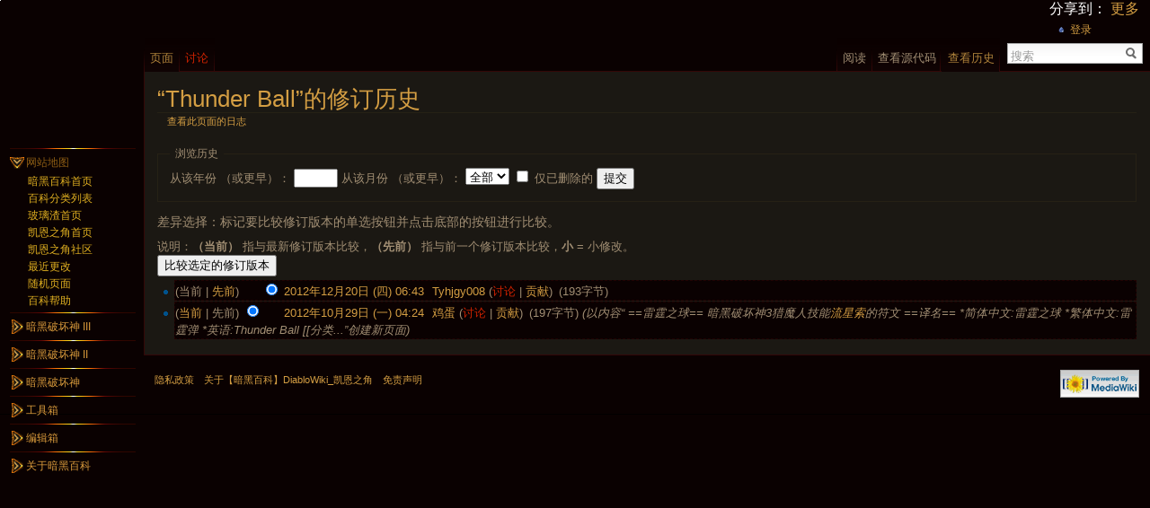

--- FILE ---
content_type: text/html; charset=utf-8
request_url: https://wiki.d.163.com/index.php?title=Thunder_Ball&action=history
body_size: 7707
content:
<!DOCTYPE html PUBLIC "-//W3C//DTD XHTML 1.0 Strict//EN" "http://www.w3.org/TR/xhtml1/DTD/xhtml1-strict.dtd">
<html lang="zh-cn" dir="ltr">
<head>
<title>“Thunder Ball”的修订历史 - 【暗黑百科】DiabloWiki_凯恩之角</title>
<meta http-equiv="Content-Type" content="text/html; charset=utf-8" />
<meta name="generator" content="MediaWiki 1.16.2" />
<meta name="robots" content="noindex,nofollow" />
<link rel="stylesheet" href="/extensions/UsabilityInitiative/css/combined.min.css?69" />
<link rel="stylesheet" href="/extensions/UsabilityInitiative/css/vector/jquery-ui-1.7.2.css?1.7.2y" />
<link rel="shortcut icon" href="/favicon.ico" />
<link rel="search" type="application/opensearchdescription+xml" href="/opensearch_desc.php" title="【暗黑百科】DiabloWiki_凯恩之角 (zh-cn)" />
<link rel="alternate" type="application/atom+xml" title="“Thunder Ball”的Atom订阅" href="/index.php?title=Thunder_Ball&amp;feed=atom&amp;action=history" />
<link rel="alternate" type="application/atom+xml" title="【暗黑百科】DiabloWiki_凯恩之角的Atom订阅" href="/index.php?title=%E7%89%B9%E6%AE%8A:%E6%9C%80%E8%BF%91%E6%9B%B4%E6%94%B9&amp;feed=atom" />
<link rel="stylesheet" href="/skins/vector/main-ltr.css?270" media="screen" />
<link rel="stylesheet" href="/skins/common/shared.css?270" media="screen" />
<link rel="stylesheet" href="/skins/common/commonPrint.css?270" media="print" />
<link rel="stylesheet" href="/index.php?title=MediaWiki:Common.css&amp;usemsgcache=yes&amp;ctype=text%2Fcss&amp;smaxage=18000&amp;action=raw&amp;maxage=18000" />
<link rel="stylesheet" href="/index.php?title=MediaWiki:Print.css&amp;usemsgcache=yes&amp;ctype=text%2Fcss&amp;smaxage=18000&amp;action=raw&amp;maxage=18000" media="print" />
<link rel="stylesheet" href="/index.php?title=MediaWiki:Vector.css&amp;usemsgcache=yes&amp;ctype=text%2Fcss&amp;smaxage=18000&amp;action=raw&amp;maxage=18000" />
<link rel="stylesheet" href="/index.php?title=-&amp;action=raw&amp;maxage=18000&amp;gen=css" />
<script>
var skin="vector",
stylepath="/skins",
wgUrlProtocols="http\\:\\/\\/|https\\:\\/\\/|ftp\\:\\/\\/|irc\\:\\/\\/|gopher\\:\\/\\/|telnet\\:\\/\\/|nntp\\:\\/\\/|worldwind\\:\\/\\/|mailto\\:|news\\:|svn\\:\\/\\/",
wgArticlePath="/index.php?title=$1",
wgScriptPath="",
wgScriptExtension=".php",
wgScript="/index.php",
wgVariantArticlePath=false,
wgActionPaths={},
wgServer="http://wiki.d.163.com",
wgCanonicalNamespace="",
wgCanonicalSpecialPageName=false,
wgNamespaceNumber=0,
wgPageName="Thunder_Ball",
wgTitle="Thunder Ball",
wgAction="history",
wgArticleId=10800,
wgIsArticle=false,
wgUserName=null,
wgUserGroups=null,
wgUserLanguage="zh-cn",
wgContentLanguage="zh-cn",
wgBreakFrames=false,
wgCurRevisionId=29956,
wgVersion="1.16.2",
wgEnableAPI=false,
wgEnableWriteAPI=true,
wgSeparatorTransformTable=["", ""],
wgDigitTransformTable=["", ""],
wgMainPageTitle="首页",
wgFormattedNamespaces={"-2": "媒体", "-1": "特殊", "0": "", "1": "讨论", "2": "用户", "3": "用户讨论", "4": "【暗黑百科】DiabloWiki 凯恩之角", "5": "【暗黑百科】DiabloWiki 凯恩之角讨论", "6": "文件", "7": "文件讨论", "8": "MediaWiki", "9": "MediaWiki讨论", "10": "模板", "11": "模板讨论", "12": "帮助", "13": "帮助讨论", "14": "分类", "15": "分类讨论"},
wgNamespaceIds={"媒体": -2, "特殊": -1, "": 0, "讨论": 1, "用户": 2, "用户讨论": 3, "【暗黑百科】diablowiki_凯恩之角": 4, "【暗黑百科】diablowiki_凯恩之角讨论": 5, "文件": 6, "文件讨论": 7, "mediawiki": 8, "mediawiki讨论": 9, "模板": 10, "模板讨论": 11, "帮助": 12, "帮助讨论": 13, "分类": 14, "分类讨论": 15, "对话": 1, "用户对话": 3, "图像": 6, "档案": 6, "image": 6, "image_talk": 7, "图像对话": 7, "图像讨论": 7, "档案对话": 7, "档案讨论": 7, "文件对话": 7, "模板对话": 11, "帮助对话": 13, "分类对话": 15},
wgSiteName="【暗黑百科】DiabloWiki_凯恩之角",
wgCategories=[],
wgRestrictionEdit=[],
wgRestrictionMove=[];
</script><script src="/skins/common/wikibits.js?270"></script>
<script src="/skins/common/jquery.min.js?270"></script>
<script src="/skins/common/history.js?270"></script>
<script src="/skins/common/ajax.js?270"></script>
<script type="text/javascript">var wgVectorPreferences = [
	
];
var wgVectorEnabledModules = {
	"collapsiblenav": true,
	"collapsibletabs": true,
	"editwarning": false,
	"footercleanup": false,
	"simplesearch": true
};</script>
<script src="/extensions/UsabilityInitiative/js/plugins.combined.min.js?270"></script>
<script src="/extensions/UsabilityInitiative/Vector/Vector.combined.min.js?270"></script>
<script type="text/javascript">mw.usability.addMessages({'vector-simplesearch-search':'搜索','vector-simplesearch-containing':'含有...'});</script>
<!--[if lt IE 7]><style type="text/css">body{behavior:url("/skins/vector/csshover.htc")}</style><![endif]-->
<script src="/index.php?title=-&amp;action=raw&amp;gen=js&amp;useskin=vector&amp;270"></script>

</head>
<body class="mediawiki ltr ns-0 ns-subject page-Thunder_Ball skin-vector">
		<div id="mw-page-base" class="noprint"></div>
		<div id="mw-head-base" class="noprint"></div>
		<!-- content -->
		<div id="content" >
			<a id="top"></a>
			<div id="mw-js-message" style="display:none;"></div>
						<!-- firstHeading -->
            <script src="http://game.163.com/special/wikiadjs/?7vW" type="text/javascript" type="text/javascript"></script>
			<h1 id="firstHeading" class="firstHeading">“Thunder Ball”的修订历史</h1>
			<!-- /firstHeading -->
			<!-- bodyContent -->
			<div id="bodyContent">
				<!-- tagline -->
				<h3 id="siteSub">出自【暗黑百科】DiabloWiki_凯恩之角</h3>
				<!-- /tagline -->
				<!-- subtitle -->
				<div id="contentSub"><a href="/index.php?title=%E7%89%B9%E6%AE%8A:%E6%97%A5%E5%BF%97&amp;page=Thunder+Ball" title="特殊:日志">查看此页面的日志</a></div>
				<!-- /subtitle -->
																<!-- jumpto -->
				<div id="jump-to-nav">
					跳转到： <a href="#mw-head">导航</a>,
					<a href="#p-search">搜索</a>
				</div>
				<!-- /jumpto -->
								<!-- bodytext -->
				<form action="/index.php" method="get" id="mw-history-searchform"><fieldset id="mw-history-search">
<legend>浏览历史</legend>
<input type="hidden" value="Thunder_Ball" name="title" />
<input type="hidden" value="history" name="action" />
<label for="year">从该年份 （或更早）：</label> <input name="year" size="4" value="" id="year" maxlength="4" /> <label for="month">从该月份 （或更早）：</label> <select id="month" name="month" class="mw-month-selector"><option value="-1">全部</option>
<option value="1">1月</option>
<option value="2">2月</option>
<option value="3">3月</option>
<option value="4">4月</option>
<option value="5">5月</option>
<option value="6">6月</option>
<option value="7">7月</option>
<option value="8">8月</option>
<option value="9">9月</option>
<option value="10">10月</option>
<option value="11">11月</option>
<option value="12">12月</option></select>&nbsp;<input name="deleted" type="checkbox" value="1" id="mw-show-deleted-only" />&nbsp;<label for="mw-show-deleted-only">仅已删除的</label>
<input type="submit" value="提交" />
</fieldset></form><div class="mw-history-legend">
<p>差异选择：标记要比较修订版本的单选按钮并点击底部的按钮进行比较。<br />
</p>
说明：<b>（当前）</b> 指与最新修订版本比较，<b>（先前）</b> 指与前一个修订版本比较，<b>小</b> = 小修改。</div>
<form action="/index.php" id="mw-history-compare">
<input type="hidden" value="Thunder_Ball" name="title" />
<input type="hidden" value="historysubmit" name="action" />
<div><input type="submit" value="比较选定的修订版本" class="historysubmit" accesskey="v" title="查看此页面两个选定的修订版本间的差异。" />
</div><ul id="pagehistory">
<li><span class="mw-history-histlinks">(当前 | <a href="/index.php?title=Thunder_Ball&amp;diff=29956&amp;oldid=29274" title="Thunder Ball">先前</a>) </span><input type="radio" value="29956" style="visibility:hidden" name="oldid" id="mw-oldid-null" /><input type="radio" value="29956" checked="checked" name="diff" id="mw-diff-29956" /> <a href="/index.php?title=Thunder_Ball&amp;oldid=29956" title="Thunder Ball">2012年12月20日 (四) 06:43</a> <span class='history-user'><a href="/index.php?title=%E7%94%A8%E6%88%B7:Tyhjgy008" title="用户:Tyhjgy008" class="mw-userlink">Tyhjgy008</a>  <span class="mw-usertoollinks">(<a href="/index.php?title=%E7%94%A8%E6%88%B7%E8%AE%A8%E8%AE%BA:Tyhjgy008&amp;action=edit&amp;redlink=1" class="new" title="用户讨论:Tyhjgy008（尚未撰写）">讨论</a> | <a href="/index.php?title=%E7%89%B9%E6%AE%8A:%E7%94%A8%E6%88%B7%E8%B4%A1%E7%8C%AE/Tyhjgy008" title="特殊:用户贡献/Tyhjgy008">贡献</a>)</span></span> <span class="history-size">(193字节)</span> </li>
<li><span class="mw-history-histlinks">(<a href="/index.php?title=Thunder_Ball&amp;diff=29956&amp;oldid=29274" title="Thunder Ball">当前</a> | 先前) </span><input type="radio" value="29274" checked="checked" name="oldid" id="mw-oldid-29274" /><input type="radio" value="29274" name="diff" id="mw-diff-29274" /> <a href="/index.php?title=Thunder_Ball&amp;oldid=29274" title="Thunder Ball">2012年10月29日 (一) 04:24</a> <span class='history-user'><a href="/index.php?title=%E7%94%A8%E6%88%B7:%E9%B8%A1%E8%9B%8B" title="用户:鸡蛋" class="mw-userlink">鸡蛋</a>  <span class="mw-usertoollinks">(<a href="/index.php?title=%E7%94%A8%E6%88%B7%E8%AE%A8%E8%AE%BA:%E9%B8%A1%E8%9B%8B&amp;action=edit&amp;redlink=1" class="new" title="用户讨论:鸡蛋（尚未撰写）">讨论</a> | <a href="/index.php?title=%E7%89%B9%E6%AE%8A:%E7%94%A8%E6%88%B7%E8%B4%A1%E7%8C%AE/%E9%B8%A1%E8%9B%8B" title="特殊:用户贡献/鸡蛋">贡献</a>)</span></span> <span class="history-size">(197字节)</span> <span class="comment">(以内容“ ==雷霆之球== 暗黑破坏神3猎魔人技能<a href="/index.php?title=%E6%B5%81%E6%98%9F%E7%B4%A2" class="mw-redirect" title="流星索">流星索</a>的符文   ==译名== *简体中文:雷霆之球 *繁体中文:雷霆弹 *英语:Thunder Ball    [[分类...”创建新页面)</span> </li>
</ul>
</form><div class="printfooter">
取自“<a href="http://wiki.d.163.com/index.php?title=Thunder_Ball">http://wiki.d.163.com/index.php?title=Thunder_Ball</a>”</div>
				<!-- /bodytext -->
								<!-- catlinks -->
				<div id='catlinks' class='catlinks catlinks-allhidden'></div>				<!-- /catlinks -->
												<div class="visualClear"></div>
			</div>
			<!-- /bodyContent -->
		</div>
		<!-- /content -->
		<!-- header -->
		<div id="mw-head" class="noprint">
			
<!-- 0 -->
<div id="p-personal" class="">
	<h5>个人工具</h5>
	<!-- JiaThis Button BEGIN -->
<div id="ckepop">
	<span class="jiathis_txt" style="color:white;">&#x5206;&#x4EAB;&#x5230;&#xFF1A;</span>
	<a class="jiathis_button_tools_1"></a>
	<a class="jiathis_button_tools_2"></a>
	<a class="jiathis_button_tools_3"></a>
	<a class="jiathis_button_tools_4"></a>
	<a href="http://www.jiathis.com/share" class="jiathis jiathis_txt jiathis_separator jtico jtico_jiathis" target="_blank">&#x66F4;&#x591A;</a>
	<a class="jiathis_counter_style"></a>
</div>
<script type="text/javascript" src="http://v2.jiathis.com/code/jia.js" charset="utf-8"></script>
<!-- JiaThis Button END -->
	<ul>
					<li  id="pt-login"><a href="/index.php?title=%E7%89%B9%E6%AE%8A:%E7%94%A8%E6%88%B7%E7%99%BB%E5%BD%95&amp;returnto=Thunder_Ball&amp;returntoquery=action%3Dhistory" title="我们鼓励您登录，但这并不是必须的 [o]" accesskey="o">登录</a></li>
			</ul>
</div>

<!-- /0 -->
			<div id="left-navigation">
				
<!-- 0 -->
<div id="p-namespaces" class="vectorTabs">
	<h5>名字空间</h5>
	<ul>
					<li  id="ca-nstab-main" class="selected"><a href="/index.php?title=Thunder_Ball"  title="查看页面内容 [c]" accesskey="c"><span>页面</span></a></li>
					<li  id="ca-talk" class="new"><a href="/index.php?title=%E8%AE%A8%E8%AE%BA:Thunder_Ball&amp;action=edit&amp;redlink=1"  title="关于页面正文的讨论 [t]" accesskey="t"><span>讨论</span></a></li>
			</ul>
</div>

<!-- /0 -->

<!-- 1 -->
<div id="p-variants" class="vectorMenu emptyPortlet">
	<h5><span>变换</span><a href="#"></a></h5>
	<div class="menu">
		<ul>
					</ul>
	</div>
</div>

<!-- /1 -->
			</div>
			<div id="right-navigation">
				
<!-- 0 -->
<div id="p-views" class="vectorTabs">
	<h5>查看</h5>
	<ul>
					<li id="ca-view"><a href="/index.php?title=Thunder_Ball" ><span>阅读</span></a></li>
					<li id="ca-viewsource"><a href="/index.php?title=Thunder_Ball&amp;action=edit"  title="此页面已被保护，你可以查看其源代码。 [e]" accesskey="e"><span>查看源代码</span></a></li>
					<li id="ca-history" class="collapsible selected"><a href="/index.php?title=Thunder_Ball&amp;action=history"  title="此页面的早前修订版本 [h]" accesskey="h"><span>查看历史</span></a></li>
			</ul>
</div>

<!-- /0 -->

<!-- 1 -->
<div id="p-cactions" class="vectorMenu emptyPortlet">
	<h5><span>动作</span><a href="#"></a></h5>
	<div class="menu">
		<ul>
					</ul>
	</div>
</div>

<!-- /1 -->

<!-- 2 -->
<div id="p-search">
	<h5><label for="searchInput">搜索</label></h5>
	<form action="/index.php" id="searchform">
		<input type='hidden' name="title" value="特殊:搜索"/>
				<div id="simpleSearch">
			<input id="searchInput" name="search" type="text"  title="搜索该网站 [f]" accesskey="f"  value="" />
			<button id="searchButton" type='submit' name='button'  title="搜索该文字的页面">&nbsp;</button>
		</div>
			</form>
</div>

<!-- /2 -->
			</div>
		</div>
		<!-- /header -->
		<!-- panel -->
			<div id="mw-panel" class="noprint">
				<!-- logo -->
					<div id="p-logo"><a style="background-image: url(http://img1.cache.netease.com/game/diablo3/logo.png);" href="/index.php?title=%E9%A6%96%E9%A1%B5"  title="访问首页"></a></div>
				<!-- /logo -->
				
<!-- SEARCH -->

<!-- /SEARCH -->

<!-- 网站地图 -->
<div class="portal" id='p-.E7.BD.91.E7.AB.99.E5.9C.B0.E5.9B.BE'>
	<h5>网站地图</h5>
	<div class="body">
				<ul>
					<li id="n-.E6.9A.97.E9.BB.91.E7.99.BE.E7.A7.91.E9.A6.96.E9.A1.B5"><a href="/index.php?title=%E9%A6%96%E9%A1%B5">暗黑百科首页</a></li>
					<li id="n-.E7.99.BE.E7.A7.91.E5.88.86.E7.B1.BB.E5.88.97.E8.A1.A8"><a href="/index.php?title=MediaWiki:%E7%99%BE%E7%A7%91%E5%88%86%E7%B1%BB%E8%A1%A8">百科分类列表</a></li>
					<li id="n-.E7.8E.BB.E7.92.83.E6.B8.A3.E9.A6.96.E9.A1.B5"><a href="http://w.163.com/">玻璃渣首页</a></li>
					<li id="n-.E5.87.AF.E6.81.A9.E4.B9.8B.E8.A7.92.E9.A6.96.E9.A1.B5"><a href="http://d.163.com">凯恩之角首页</a></li>
					<li id="n-.E5.87.AF.E6.81.A9.E4.B9.8B.E8.A7.92.E7.A4.BE.E5.8C.BA"><a href="http://bbs.d.163.com">凯恩之角社区</a></li>
					<li id="n-recentchanges"><a href="/index.php?title=%E7%89%B9%E6%AE%8A:%E6%9C%80%E8%BF%91%E6%9B%B4%E6%94%B9" title="列出该网站的最近修改 [r]" accesskey="r">最近更改</a></li>
					<li id="n-randompage"><a href="/index.php?title=%E7%89%B9%E6%AE%8A:%E9%9A%8F%E6%9C%BA%E9%A1%B5%E9%9D%A2" title="随机载入一个页面 [x]" accesskey="x">随机页面</a></li>
					<li id="n-.E7.99.BE.E7.A7.91.E5.B8.AE.E5.8A.A9"><a href="/index.php?title=%E5%88%86%E7%B1%BB:%E5%87%AF%E6%81%A9%E4%B9%8B%E8%A7%92-%E6%9A%97%E9%BB%91%E7%A0%B4%E5%9D%8F%E7%A5%9E%E7%BB%B4%E5%9F%BA%E7%99%BE%E7%A7%91">百科帮助</a></li>
				</ul>
			</div>
</div>

<!-- /网站地图 -->

<!-- 暗黑破坏神 III -->
<div class="portal" id='p-.E6.9A.97.E9.BB.91.E7.A0.B4.E5.9D.8F.E7.A5.9E_III'>
	<h5>暗黑破坏神 III</h5>
	<div class="body">
				<ul>
					<li id="n-.E9.A6.96.E9.A1.B5"><a href="/index.php?title=%E6%9A%97%E9%BB%91%E7%A0%B4%E5%9D%8F%E7%A5%9E_III-%E9%A6%96%E9%A1%B5">首页</a></li>
					<li id="n-.E8.81.8C.E4.B8.9A"><a href="/index.php?title=%E5%88%86%E7%B1%BB:%E6%9A%97%E9%BB%91%E7%A0%B4%E5%9D%8F%E7%A5%9E3%E8%81%8C%E4%B8%9A">职业</a></li>
					<li id="n-.E6.8A.80.E8.83.BD"><a href="/index.php?title=%E5%88%86%E7%B1%BB:%E6%9A%97%E9%BB%91%E7%A0%B4%E5%9D%8F%E7%A5%9E_III:%E6%8A%80%E8%83%BD">技能</a></li>
					<li id="n-.E5.8C.BA.E5.9F.9F"><a href="/index.php?title=%E5%88%86%E7%B1%BB:%E6%9A%97%E9%BB%91%E7%A0%B4%E5%9D%8F%E7%A5%9E_III:%E5%8C%BA%E5%9F%9F">区域</a></li>
					<li id="n-.E7.89.A9.E5.93.81"><a href="/index.php?title=%E5%88%86%E7%B1%BB:%E7%89%A9%E5%93%81">物品</a></li>
					<li id="n-.E4.BB.BB.E5.8A.A1"><a href="/index.php?title=%E5%88%86%E7%B1%BB:%E4%BB%BB%E5%8A%A1">任务</a></li>
					<li id="n-.E6.80.AA.E7.89.A9"><a href="/index.php?title=%E5%88%86%E7%B1%BB:%E6%9A%97%E9%BB%91%E7%A0%B4%E5%9D%8F%E7%A5%9E_III:%E6%80%AA%E7%89%A9">怪物</a></li>
					<li id="n-.E6.88.90.E5.B0.B1"><a href="/index.php?title=%E5%88%86%E7%B1%BB:%E6%88%90%E5%B0%B1">成就</a></li>
					<li id="n-.E4.BC.A0.E8.AF.B4"><a href="/index.php?title=%E5%88%86%E7%B1%BB:%E4%BC%A0%E8%AF%B4">传说</a></li>
					<li id="n-.E4.BA.BA.E7.89.A9"><a href="/index.php?title=%E5%88%86%E7%B1%BB:%E4%BA%BA%E7%89%A9">人物</a></li>
					<li id="n-NPC"><a href="/index.php?title=%E5%88%86%E7%B1%BB:%E6%9A%97%E9%BB%91%E7%A0%B4%E5%9D%8F%E7%A5%9E_III:NPC">NPC</a></li>
					<li id="n-.E6.B8.B8.E6.88.8F.E7.B3.BB.E7.BB.9F"><a href="/index.php?title=%E5%88%86%E7%B1%BB:%E7%B3%BB%E7%BB%9F%E4%B8%8E%E6%9C%BA%E5%88%B6">游戏系统</a></li>
					<li id="n-.E6.9A.B4.E9.9B.AA.E5.A8.B1.E4.B9.90"><a href="/index.php?title=%E5%88%86%E7%B1%BB:%E6%9A%B4%E9%9B%AA%E5%A8%B1%E4%B9%90">暴雪娱乐</a></li>
				</ul>
			</div>
</div>

<!-- /暗黑破坏神 III -->

<!-- 暗黑破坏神 II -->
<div class="portal" id='p-.E6.9A.97.E9.BB.91.E7.A0.B4.E5.9D.8F.E7.A5.9E_II'>
	<h5>暗黑破坏神 II</h5>
	<div class="body">
				<ul>
					<li id="n-.E9.A6.96.E9.A1.B5"><a href="/index.php?title=%E9%A6%96%E9%A1%B5_%E6%9A%97%E9%BB%912">首页</a></li>
					<li id="n-.E5.9F.BA.E7.A1.80"><a href="/index.php?title=%E5%88%86%E7%B1%BB:%E6%9A%97%E9%BB%912_%E5%9F%BA%E7%A1%80%E4%BB%8B%E7%BB%8D">基础</a></li>
					<li id="n-.E7.89.A9.E5.93.81"><a href="/index.php?title=%E5%88%86%E7%B1%BB:%E6%9A%97%E9%BB%912_%E7%89%A9%E5%93%81">物品</a></li>
					<li id="n-.E8.81.8C.E4.B8.9A"><a href="/index.php?title=%E5%88%86%E7%B1%BB:%E6%9A%97%E9%BB%912_%E8%81%8C%E4%B8%9A">职业</a></li>
					<li id="n-.E6.8A.80.E8.83.BD"><a href="/index.php?title=%E5%88%86%E7%B1%BB:%E6%9A%97%E9%BB%912_%E6%8A%80%E8%83%BD">技能</a></li>
					<li id="n-.E5.8C.BA.E5.9F.9F"><a href="/index.php?title=%E5%88%86%E7%B1%BB:%E6%9A%97%E9%BB%91%E7%A0%B4%E5%9D%8F%E7%A5%9E2_%E5%8C%BA%E5%9F%9F">区域</a></li>
					<li id="n-.E6.80.AA.E7.89.A9"><a href="/index.php?title=%E5%88%86%E7%B1%BB:%E6%9A%97%E9%BB%912_%E6%80%AA%E7%89%A9">怪物</a></li>
					<li id="n-.E4.BB.BB.E5.8A.A1"><a href="/index.php?title=%E5%88%86%E7%B1%BB:%E6%9A%97%E9%BB%912_%E4%BB%BB%E5%8A%A1">任务</a></li>
					<li id="n-NPC"><a href="/index.php?title=%E5%88%86%E7%B1%BB:%E6%9A%97%E9%BB%91%E7%A0%B4%E5%9D%8F%E7%A5%9E2_NPC">NPC</a></li>
				</ul>
			</div>
</div>

<!-- /暗黑破坏神 II -->

<!-- 暗黑破坏神 -->
<div class="portal" id='p-.E6.9A.97.E9.BB.91.E7.A0.B4.E5.9D.8F.E7.A5.9E'>
	<h5>暗黑破坏神</h5>
	<div class="body">
				<ul>
					<li id="n-.E9.A6.96.E9.A1.B5"><a href="/index.php?title=%E9%A6%96%E9%A1%B5_%E6%9A%97%E9%BB%911">首页</a></li>
					<li id="n-.E8.81.8C.E4.B8.9A"><a href="/index.php?title=%E5%88%86%E7%B1%BB:%E6%9A%97%E9%BB%91%E7%A0%B4%E5%9D%8F%E7%A5%9E_I:%E8%81%8C%E4%B8%9A">职业</a></li>
					<li id="n-.E6.8A.80.E8.83.BD"><a href="/index.php?title=%E5%88%86%E7%B1%BB:%E6%9A%97%E9%BB%91%E7%A0%B4%E5%9D%8F%E7%A5%9E_I:%E6%8A%80%E8%83%BD">技能</a></li>
					<li id="n-.E5.8C.BA.E5.9F.9F"><a href="/index.php?title=%E5%88%86%E7%B1%BB:%E6%9A%97%E9%BB%91%E7%A0%B4%E5%9D%8F%E7%A5%9E_I:%E5%8C%BA%E5%9F%9F">区域</a></li>
					<li id="n-.E7.89.A9.E5.93.81"><a href="/index.php?title=%E5%88%86%E7%B1%BB:%E6%9A%97%E9%BB%91%E7%A0%B4%E5%9D%8F%E7%A5%9E_I:%E7%89%A9%E5%93%81">物品</a></li>
					<li id="n-.E6.80.AA.E7.89.A9"><a href="/index.php?title=%E5%88%86%E7%B1%BB:%E6%9A%97%E9%BB%91%E7%A0%B4%E5%9D%8F%E7%A5%9E_I:%E6%80%AA%E7%89%A9">怪物</a></li>
					<li id="n-.E4.BB.BB.E5.8A.A1"><a href="/index.php?title=%E5%88%86%E7%B1%BB:%E6%9A%97%E9%BB%91%E7%A0%B4%E5%9D%8F%E7%A5%9E_I:%E4%BB%BB%E5%8A%A1">任务</a></li>
					<li id="n-NPC"><a href="/index.php?title=%E5%88%86%E7%B1%BB:%E6%9A%97%E9%BB%91%E7%A0%B4%E5%9D%8F%E7%A5%9E_I:NPC">NPC</a></li>
				</ul>
			</div>
</div>

<!-- /暗黑破坏神 -->

<!-- TOOLBOX -->
<div class="portal" id="p-tb">
	<h5>工具箱</h5>
	<div class="body">
		<ul>
					<li id="t-whatlinkshere"><a href="/index.php?title=%E7%89%B9%E6%AE%8A:%E9%93%BE%E5%85%A5%E9%A1%B5%E9%9D%A2/Thunder_Ball" title="列出所有与此页相链的页面 [j]" accesskey="j">链入页面</a></li>
						<li id="t-recentchangeslinked"><a href="/index.php?title=%E7%89%B9%E6%AE%8A:%E9%93%BE%E5%87%BA%E6%9B%B4%E6%94%B9/Thunder_Ball" title="从此页链出的所有页面的更改 [k]" accesskey="k">链出更改</a></li>
											<li id="feedlinks">
						<a id="feed-atom" href="/index.php?title=Thunder_Ball&amp;feed=atom&amp;action=history" rel="alternate" type="application/atom+xml" class="feedlink" title="此页的 Atom 订阅">Atom</a>
					</li>
																																			<li id="t-specialpages"><a href="/index.php?title=%E7%89%B9%E6%AE%8A:%E7%89%B9%E6%AE%8A%E9%A1%B5%E9%9D%A2" title="所有特殊页面列表 [q]" accesskey="q">特殊页面</a></li>
													</ul>
	</div>
</div>

<!-- /TOOLBOX -->

<!-- 编辑箱 -->
<div class="portal" id='p-.E7.BC.96.E8.BE.91.E7.AE.B1'>
	<h5>编辑箱</h5>
	<div class="body">
				<ul>
					<li id="n-.E5.BF.AB.E6.8D.B7.E6.A0.8F.E7.BC.96.E8.BE.91"><a href="/index.php?title=MediaWiki:Edittools">快捷栏编辑</a></li>
					<li id="n-.E4.BE.A7.E8.BE.B9.E6.A0.8F.E7.BC.96.E8.BE.91"><a href="/index.php?title=MediaWiki:Sidebar">侧边栏编辑</a></li>
				</ul>
			</div>
</div>

<!-- /编辑箱 -->

<!-- 关于暗黑百科 -->
<div class="portal" id='p-.E5.85.B3.E4.BA.8E.E6.9A.97.E9.BB.91.E7.99.BE.E7.A7.91'>
	<h5>关于暗黑百科</h5>
	<div class="body">
				<ul>
					<li id="n-.E7.89.88.E6.9D.83.E4.BF.A1.E6.81.AF"><a href="/index.php?title=%E3%80%90%E6%9A%97%E9%BB%91%E7%99%BE%E7%A7%91%E3%80%91DiabloWiki_%E5%87%AF%E6%81%A9%E4%B9%8B%E8%A7%92:%E7%89%88%E6%9D%83%E4%BF%A1%E6%81%AF">版权信息</a></li>
					<li id="n-.E5.85.8D.E8.B4.A3.E5.A3.B0.E6.98.8E"><a href="/index.php?title=DiabloWiki:%E5%85%8D%E8%B4%A3%E5%A3%B0%E6%98%8E">免责声明</a></li>
					<li id="n-.E7.99.BE.E7.A7.91.E7.BC.96.E8.BE.91.E7.BB.84"><a href="/index.php?title=%E5%87%AF%E6%81%A9%E4%B9%8B%E8%A7%92-%E6%9A%97%E9%BB%91%E7%A0%B4%E5%9D%8F%E7%A5%9E%E7%BB%B4%E5%9F%BA%E7%99%BE%E7%A7%91%E7%BC%96%E8%BE%91%E7%BB%84">百科编辑组</a></li>
					<li id="n-.E8.81.94.E7.B3.BB.E6.88.91.E4.BB.AC"><a href="/index.php?title=%E3%80%90%E6%9A%97%E9%BB%91%E7%99%BE%E7%A7%91%E3%80%91DiabloWiki_%E5%87%AF%E6%81%A9%E4%B9%8B%E8%A7%92:%E8%81%94%E7%B3%BB%E6%88%91%E4%BB%AC">联系我们</a></li>
				</ul>
			</div>
</div>

<!-- /关于暗黑百科 -->

<!-- LANGUAGES -->

<!-- /LANGUAGES -->
<script src="http://game.163.com/special/wikiadjs2/?7vW" type="text/javascript" type="text/javascript"></script>
			</div>
		<!-- /panel -->
		<!-- footer -->
		<div id="footer">
																		<ul id="footer-places">
																	<li id="footer-places-privacy"><a href="/index.php?title=%E3%80%90%E6%9A%97%E9%BB%91%E7%99%BE%E7%A7%91%E3%80%91DiabloWiki_%E5%87%AF%E6%81%A9%E4%B9%8B%E8%A7%92:%E9%9A%90%E7%A7%81%E6%94%BF%E7%AD%96" title="【暗黑百科】DiabloWiki 凯恩之角:隐私政策">隐私政策</a></li>
																							<li id="footer-places-about"><a href="/index.php?title=%E3%80%90%E6%9A%97%E9%BB%91%E7%99%BE%E7%A7%91%E3%80%91DiabloWiki_%E5%87%AF%E6%81%A9%E4%B9%8B%E8%A7%92:%E5%85%B3%E4%BA%8E" title="【暗黑百科】DiabloWiki 凯恩之角:关于">关于【暗黑百科】DiabloWiki_凯恩之角</a></li>
																							<li id="footer-places-disclaimer"><a href="/index.php?title=%E3%80%90%E6%9A%97%E9%BB%91%E7%99%BE%E7%A7%91%E3%80%91DiabloWiki_%E5%87%AF%E6%81%A9%E4%B9%8B%E8%A7%92:%E5%85%8D%E8%B4%A3%E5%A3%B0%E6%98%8E" title="【暗黑百科】DiabloWiki 凯恩之角:免责声明">免责声明</a></li>
															</ul>
										<ul id="footer-icons" class="noprint">
								<li id="footer-icon-poweredby"><a href="http://www.mediawiki.org/"><img src="/skins/common/images/poweredby_mediawiki_88x31.png" height="31" width="88" alt="Powered by MediaWiki" /></a></li>
											</ul>
			<div style="clear:both"></div>
		</div>
<div style="overflow: hidden; height: 1px; font-size: 0px; background: #000;">
<!-- START WRating v1.0 -->
<script type="text/javascript" src="http://163.wrating.com/a1.js"> 
</script>
<script type="text/javascript"> 
var vjAcc="860010-0516010000";
var wrUrl="http://163.wrating.com/";
vjTrack("");
</script>
<noscript><img src="http://163.wrating.com/a.gif?a=&c=860010-0516010000" width="1" height="1"/></noscript>
<!-- END WRating v1.0 -->
<script language="JavaScript" src="http://analytics.ws.126.net/log.js" type="text/javascript"></script>
<script src="http://analytics.163.com/ntes.js" type="text/javascript"></script>
    <script language="javascript" type="text/javascript">
    _ntes_nacc = "game"; //վID
    neteaseTracker();
    </script>
</div>
		<!-- /footer -->
		<!-- fixalpha -->
		<script type="text/javascript"> if ( window.isMSIE55 ) fixalpha(); </script>
		<!-- /fixalpha -->
		
<script>if (window.runOnloadHook) runOnloadHook();</script>
		<!-- Served in 0.274 secs. -->		<script type="text/javascript" src="http://img3.cache.netease.com/game/diablo3/db/js/tooltip/d3tips.js"></script>
	</body>
</html>


--- FILE ---
content_type: text/css; charset=utf-8
request_url: https://wiki.d.163.com/index.php?title=MediaWiki:Common.css&usemsgcache=yes&ctype=text%2Fcss&smaxage=18000&action=raw&maxage=18000
body_size: 3797
content:
/* Table */

/WIKI中的字体颜色与按钮颜色/
Input
{
COLOR: #D49E43;
}
A:link {COLOR: #D49E43; TEXT-DECORATION: none}
A:hover {COLOR: #4B93FA; TEXT-DECORATION: none}
A:visited {COLOR: #D49E43; TEXT-DECORATION: none}

/* 移除首页上的《首页》字 */
body.page-首页 h1.firstHeading { display:none; }
body.page-首页_暗黑2 h1.firstHeading { display:none; }
body.page-首页_暗黑1 h1.firstHeading { display:none; }


/************/

.graytable
{
	filter:  progid:DXImageTransform.Microsoft.gradient(startColorstr='#330707', endColorstr='#330707');
	background: -webkit-gradient(linear,0% 0%, 0% 75%, from(#330707), to(#330707), color-stop(0.0,#330707));
	background: -moz-linear-gradient(top, ##330707, #330707 1px, #330707);
	border: 1px solid #AAAAAA;
}
/*
.graytable th
{
	border: 1px solid #CCCCCC;
	padding: 0 3px 0 3px;
	text-align: center;
}
*/
.graytable td
{
	border: 1px solid #CCCCCC;
	padding: 0 3px 0 3px;
	background: #100303;
}

/************/

.Allbox {
    border: 1px solid #2F0600;
    padding: 5px;
    width:100%;
}

.Allbox th {
    background-color: #2F0600;
    padding-left: 1em;
    padding-right: 1em;
    text-align: right;
    white-space: nowrap;
    width:0px;
}

.Allbox th.header {
    background-color: #2F0600;
    color:#F2D5AD;
    text-align: center;
}

/************/

.rightbox
{
	background-color: #0A0101;
	border: 1px solid #2F0600;
	float:right;
	margin: 0 0 0.5em 0.5em;
}

/************/

table.color { margin-bottom: 3px }

table.color th { padding: 0 0.3em; }

table.color td { padding: 0 0.3em; background:#2B0E0E }


table.p_red
{
border: 1px solid #ff0101;
background: #ED4242;
}

table.p_red td { border: 1px solid #ff0101; }


table.p_blue
{
border: 1px solid #09425a;
background: #147599;
}

table.p_blue td { border: 1px solid #09425a; }


table.p_yellow
{
border: 1px solid #e8b800;
background: #f8e800;
filter:  progid:DXImageTransform.Microsoft.gradient(startColorstr=#f8f878, endColorstr=#f8e800);
background: -webkit-gradient(linear,left top, left bottom, from(#f8f878), to(#f8e800));
background: -moz-linear-gradient(top center, #f8f878, #f8e800);
}
table.p_yellow td { border: 1px solid #e8b800; }


table.p_green
{
border: 1px solid #70A830;
background: #B8F870;
filter:  progid:DXImageTransform.Microsoft.gradient(startColorstr=#B8F870, endColorstr=#98D048);
background: -webkit-gradient(linear,left top, left bottom, from(#B8F870), to(#98D048));
background: -moz-linear-gradient(top center, #B8F870, #98D048);
}
table.p_green td { border: 1px solid #70A830; }


table.p_black
{
border: 1px solid #403838;
background: #908080;
filter:  progid:DXImageTransform.Microsoft.gradient(startColorstr=#b0a0a0, endColorstr=#585050);
background: -webkit-gradient(linear,left top, left bottom, from(#b0a0a0), to(#585050));
background: -moz-linear-gradient(top center, #b0a0a0, #585050);
}

table.p_black td { border: 1px solid #403838; }


table.p_brown
{
border: 1px solid #b89850;
background: #e0c068;
filter:  progid:DXImageTransform.Microsoft.gradient(startColorstr=#e0c068, endColorstr=#b89850);
background: -webkit-gradient(linear,left top, left bottom, from(#e0c068), to(#b89850));
background: -moz-linear-gradient(top center, #e0c068, #b89850);
}

table.p_brown td { border: 1px solid #907030; }


table.p_purple
{
border: 1px solid #b860b8;
background: #e098d0;
filter:  progid:DXImageTransform.Microsoft.gradient(startColorstr=#f8d0f8, endColorstr=#e098d0);
background: -webkit-gradient(linear,left top, left bottom, from(#f8d0f8), to(#e098d0));
background: -moz-linear-gradient(top center, #f8d0f8, #e098d0);
}

table.p_purple td { border: 1px solid #b860b8; }


table.p_gray
{
border: 1px solid #807878;
background: #d8d0d0;
filter:  progid:DXImageTransform.Microsoft.gradient(startColorstr=#d8d0d0, endColorstr=#b8b0b0);
background: -webkit-gradient(linear,left top, left bottom, from(#d8d0d0), to(#b8b0b0));
background: -moz-linear-gradient(top center, #d8d0d0, #b8b0b0);
}

table.p_gray td { border: 1px solid #807878; }


table.p_white
{
border: 1px solid #c0c0c0;
background: #f8f8f8;
filter:  progid:DXImageTransform.Microsoft.gradient(startColorstr=#f8f8f8, endColorstr=#e0e0e0);
background: -webkit-gradient(linear,left top, left bottom, from(#f8f8f8), to(#e0e0e0));
background: -moz-linear-gradient(top center, #f8f8f8, #e0e0e0);
}

table.p_white td { border: 1px solid #c0c0c0; }


table.p_pink
{
border: 1px solid #f07070;
background: #f8d0d0;
filter:  progid:DXImageTransform.Microsoft.gradient(startColorstr=#f8d0d0, endColorstr=#f8a8a8);
background: -webkit-gradient(linear,left top, left bottom, from(#f8d0d0), to(#f8a8a8));
background: -moz-linear-gradient(top center, #f8d0d0, #f8a8a8);
}

table.p_pink td { border: 1px solid #f07070; }


table.p_orange
{
border: 1px solid #FB5C00;
background: #F5892A;
}

table.p_pink td { border: 1px solid #FB5C00; }


table.p_unique
{
border: 1px solid #C69643;
background: #b89d70;
}

table.p_pink td { border: 1px solid #C69643; }


table.p_deepred
{
border: 1px solid #2F0600;
background: #2F0600;
}

table.p_pink td { border: 1px solid #2F0600; }

/*
 
== 折叠效果 ==
 
*/
/* Standard Navigationsleisten.*/
 
div.Boxmerge,
div.NavFrame {
        margin: 0px;
        padding: 2px;
        border: 1px solid #aaaaaa;
        border-collapse: collapse;
        font-size: 95%;
}
div.Boxmerge div.NavFrame {
        border-style: none;
        border-style: hidden;
}
div.NavFrame + div.NavFrame,
div.NavFrame + table.collapsible,
table.collapsible + div.NavFrame,
table.collapsible + table.collapsible {
        border-top-style: none;
        border-top-style: hidden;
}
div.NavPic {
        background-color: #ffffff;
        margin: 0px;
        padding: 2px;
        float: left;
}
div.NavFrame div.NavHead {
        min-height: 1.6em;
        font-weight: bold;
        font-size: 100%;
        text-align: center;
        background-color: #efefef;
        cursor:pointer;
}
div.NavFrame p {
        font-size: 100%;
}
div.NavFrame div.NavContent {
        font-size: 100%;
}
div.NavFrame div.NavContent p {
        font-size: 100%;
}
div.NavEnd {
        margin: 0px;
        padding: 0px;
        line-height: 1px;
        clear: both;
}
span.NavToggle {
        float: right;
        display: none; /*保证在禁用JS状态下不显示提示*/
        text-align: right;
        font-weight: normal;
        font-size: smaller;
}

/*
== Navbox ==
*/
/* Default skin for navigation boxes */
table.navbox {            /* Navbox container style */
  border: 1px solid #aaa;
  width: 100%; 
  margin: auto;
  clear: both;
  font-size: 88%;
  text-align: center;
  padding: 1px;
}
table.navbox + table.navbox {  /* Single pixel border between adjacent navboxes */
  margin-top: -1px;            /* (doesn't work for IE6, but that's okay)       */
}
.navbox-title,
.navbox-abovebelow,
table.navbox th {
  text-align: center;      /* Title and above/below styles */
  padding-left: 1em;
  padding-right: 1em;
}
.navbox-group {            /* Group style */
  white-space: nowrap;
  text-align: right;
  font-weight: bold;
  padding-left: 1em;
  padding-right: 1em;
}
.navbox, .navbox-subgroup {
  background: #fdfdfd;     /* Background color */
}
.navbox-list {
  border-color: #fdfdfd;   /* Must match background color */
}
.navbox-title,
table.navbox th {
  background: #ccccff;     /* Level 1 color */
}
.navbox-abovebelow,
.navbox-group,
.navbox-subgroup .navbox-title {
  background: #ddddff;     /* Level 2 color */
}
.navbox-subgroup .navbox-group, .navbox-subgroup .navbox-abovebelow {
  background: #e6e6ff;     /* Level 3 color */
}
.navbox-even {
  background: #f7f7f7;     /* Even row striping */
}
.navbox-odd {
  background: transparent; /* Odd row striping */
}
 
.collapseButton {          /* 'show'/'hide' buttons created dynamically */
    float: right;          /* by the CollapsibleTables javascript in    */
    font-weight: normal;   /* [[MediaWiki:Common.js]]are styled here    */
    text-align: right;     /* so they can be customised.                */
    width: auto;
}
.navbox .collapseButton {  /* In navboxes, the show/hide button balances */
    width: 6em;            /* the vde links from [[Template:Tnavbar]],   */
}                          /* so they need to be the same width.         */

/* pour l'extension WikiCategoryTagCloud */

.tagcloud {
	width: 98%;
	text-align: center;
	background-color: #FDFDFD;
	border: 1px solid #EEEEEE;
	padding: 15px 10px 15px 10px;
}
.tagcloud a {
	color: #0052CB;
	margin-left: 10px;
	margin-right: 10px;
	font-weight: bold;
}
/* Portalbox template style */

.portalbox {
	-moz-border-radius: 10px;
	-webkit-border-radius: 10px;
	-moz-border-radius-topleft: 0px;
	-moz-border-radius-topright: 0px;
	-webkit-border-top-left-radius: 0px;
	-webkit-border-top-right-radius: 0px;
	border: 1px solid #2F0600;
	margin-bottom: 1em;
	width: 100%;
}

.portalbox th.header {
	background-color: #2F0600;
	font-size: 1.4em;
	font-weight: normal;
	padding-top: .2em;
	padding-bottom: .2em;
	text-align: center;
}

//Wow Style Tooltip
/* WoW Style Tooltip */ 
.wtooltip {   
width: 18em;   
min-width: 15em;  
padding: 0.3em;  
 margin: 5px;  
 background-color: #101010;  
 border: 1px #b0b0b0 solid; 
  border-radius: 0.75ex;  
 -moz-border-radius: 0.75ex;   
-webkit-border-radius: 0.75ex;  
 text-align: left;  }

.wtooltip ul {
margin: 0; 
padding: 0;
 list-style: none; 
list-style-type: none; 
list-style-image: none;} 

 .wtooltip .outericon {
position: absolute; 
left: -38px; 
top: 0}

  .itemtooltip {
margin: 0 5px 5px;}  

proftip {width: 22em} 
  /* Less than graceful deprecation: itemtooltip should not be used without wtooltip */ 
.itemtooltip {  
 width: 18em;  
 min-width: 15em;  
 padding: 0.3em;  
 margin: 5px; 
  background-color: #300000; 
  border: 1px #b0b0b0 solid;   
border-radius: 0.75ex;  
 -moz-border-radius: 0.75ex;  
 -webkit-border-radius: 0.75ex;  
 text-align: left;  } 
 .wtooltip.itemtooltip {background-color: #101010} 
.itemtooltip, .itemtooltip li, .itemtooltip li a {color: #f0f0f0;}  
.itemtooltip ul {margin: 0; padding: 0; list-style: none; list-style-type: none; list-style-image: none;}

  /* .itemtooltip li a {color: inherit} would ideally replace most a declarations here, but IE support is lacking. */  .htt .tooltip-content ul {margin: 0; padding: 0; list-style: none; list-style-type: none; list-style-image: none;}  .wtooltip, .wtooltip li, .wtooltip li a, .htt .tooltip-content, .htt .tooltip-content li, .htt .tooltip-content li a {color: #f0f0f0;}  li.socket, li.socket a, .htt .tooltip-content li.socket, .htt .tooltip-content li.socket a {color: #999;}  li.glyph, li.glyph a, .htt .tooltip-content li.glyph, .htt .tooltip-content li.glyph a {color:#71d5ff;}  li.req, li.req a, .htt .tooltip-content li.req, .htt .tooltip-content li.req a {color: #999;}  li.locked, li.locked a, .htt .tooltip-content li.locked, .htt .tooltip-content li.locked a {color: #d22;}  li.bonus, li.bonus a, .htt .tooltip-content li.bonus, .htt .tooltip-content li.bonus a {color: #0f0;}  li.flavor, li.flavor a, .htt .tooltip-content li.flavor, .htt .tooltip-content li.flavor a {color: #ffd517;}  li.detail, li.detail a, .htt .tooltip-content li.detail, .htt .tooltip-content li.detail a {color: #66c;}  li.set, li.set a, .htt .tooltip-content li.set, .htt .tooltip-content li.set a {color: #ffd100;}  li.setbonus, li.setbonus a, .htt .tooltip-content li.setbonus, .htt .tooltip-content li.setbonus a {color: #999;}  div.htt .setdesc { display:none; }  .tooltip, .htt .tooltip-content {   font-size: 1em;   float: left;   width: auto;   min-width: 15em;   padding: 0.3em;   margin: 5px;   color: #fff;   background-color: #111;   border: 1px #bbb solid;   -moz-border-radius: 0.75ex;   -webkit-border-radius: 0.75ex;  } .htt .tooltip-content table {color: white}   .tooltip ul, .htt .tooltip-content ul {   margin: 0;   padding: 0;   list-style: none;   list-style-type: none;   list-style-image: none;  }    .htt .tooltip-content {  max-width: 22em;  background: transparent url(http://www.wowpedia.org/images/thumb/c/c0/Ttbackground.svg/275px-Ttbackground.svg.png) !important;   }   .htt .ach-tt {  max-width: 35em !important;  }   #templatetfb .tooltip-content {  max-width: 300px !important;  }  .htt .tooltip-content .tooltip-hide { display:none; }   .tooltip-ready {   visibility:hidden;   display:block;   z-index:999;  }  .homeicon, .awayicon {float: right; position: relative; margin-left: 4px} .homeicon span, .awayicon span {text-shadow: #202020 1px 1px, #202020 0px 0px 3px; position: absolute; bottom: 1px; right: 2px} .hometip > .awayicon, .awaytip > .homeicon, .hometip > ul > .awayline, .awaytip > ul > .homeline {display: none} .wtooltip.awaytip {font-size: 0.85em} .hometip {float: right} .awaytip {float: left} .createline > .itemtooltip {background: transparent; border: none; font-size: 0.90em; margin: 0.75em 0; padding: 0} .createline .homeicon, .createline .awayicon {display: none} .awaytip > ul > .createline > .itemtooltip {margin: 0.90em 0}